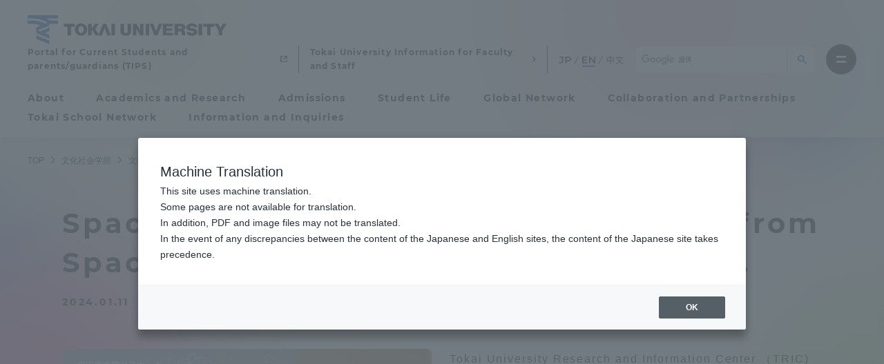

--- FILE ---
content_type: application/javascript
request_url: https://www.u-tokai.ac.jp/content/mu-plugins/tokai-univ-search/dist/js/tokai-univ-search.js?ver=fc4a5384aecb8833ff533f6c429714d7
body_size: 379
content:
/*! For license information please see tokai-univ-search.js.LICENSE.txt */
!function(){"use strict";const e=jQuery,{apiRequest:t}=wp;e(document).ready(()=>{e(".with-suggest").each((s,i)=>{const a=e(i),n=e('<div class="search-form-suggest"></div>'),o=e('<ul class="search-form-suggest-list"></ul>');n.hide(),n.append(o),a.after(n);const c=a.find(".suggest-source");let l;c.keyup(s=>{l&&clearTimeout(l),l=setTimeout(()=>{const i=s.target.value;i.replace(/\s/g,"").length>1?(e=>t({path:"/tokai-univ-search/v1/suggests?s="+encodeURIComponent(e)}))(i).done(t=>{const s=t.map(e=>({post_title:e.post_title,permalink:e.permalink}));o.empty(),s.forEach(({post_title:t,permalink:s})=>((t,s,i,a)=>{const n=e(`<a type="button">${s}</a>`),o=e('<li class="search-form-suggest-item"></li>');o.append(n),t.append(o),n.click(a)})(o,t,0,()=>{c.val(t),n.hide(),o.empty(),a.submit()})),s.length>0?n.show():n.hide()}).fail(function(){n.hide()}):(n.hide(),o.empty())},500)})})})}();
//# sourceMappingURL=tokai-univ-search.js.map

--- FILE ---
content_type: application/javascript
request_url: https://www.u-tokai.ac.jp/content/themes/tokai-univ-base/dist/js/tokai-univ-bgcanvas.js?ver=550d02e8d91746e3fcd9f25497b12304
body_size: 4795
content:
/*! For license information please see tokai-univ-bgcanvas.js.LICENSE.txt */
!function(){"use strict";const o={mode:"animation",layers:[{id:7,circles:[{pos:[804,258],size:764,color:15755695},{pos:[403,484],size:749,color:2266859},{pos:[416,-545],size:1366,color:4899288},{pos:[-240,161],size:724,color:9304522},{pos:[-407,-10],size:724,color:2455784},{pos:[998,-561],size:918,color:6467839}]},{id:6,circles:[{pos:[425,548],size:1371,color:2135530},{pos:[708,-152],size:879,color:4248316},{pos:[835,-400],size:896,color:16560243},{pos:[-4,391],size:913,color:16717908},{pos:[95,-535],size:633,color:2264038},{pos:[-158,-807],size:1192,color:2135530}]},{id:5,circles:[{pos:[892,597],size:921,color:7798622},{pos:[425,114],size:1371,color:2529514},{pos:[708,-586],size:879,color:4248316},{pos:[-4,-43],size:913,color:16717908},{pos:[-231,551],size:473,color:2066918}]},{id:4,circles:[{pos:[0,627],size:759,color:2069738},{pos:[210,-100],size:981,color:2069738},{pos:[-100,-9],size:389,color:5666004},{pos:[-282,-26],size:588,color:16431203},{pos:[654,241],size:1332,color:219305},{pos:[1102,267],size:524,color:15745725}]},{id:3,circles:[{pos:[0,627],size:389,color:2201322},{pos:[308,169],size:389,color:5666004},{pos:[-21,-230],size:774,color:16728677},{pos:[654,-399],size:1332,color:4110841},{pos:[810,-589],size:824,color:14678729}]},{id:2,circles:[{pos:[0,627],size:759,color:2069738},{pos:[260,246],size:389,color:12867284},{pos:[21,8],size:478,color:16728163},{pos:[883,-78],size:921,color:11661924},{pos:[416,-561],size:1371,color:2463978}]},{id:1,circles:[{pos:[0,627],size:759,color:2135530},{pos:[-107,-154],size:389,color:5666004},{pos:[-390,345],size:725,color:11135868},{pos:[-342,-350],size:556,color:16728420},{pos:[883,-255],size:921,color:14703077},{pos:[549,-74],size:1192,color:2201322}]}],speed:{scrollMultiply:8,inTime:{min:1e3,max:2500},outTime:{min:1e3,max:2500}},fixed:!0},s={color:[{color:11266943,alpha:1,gradationType:1},{color:2135530,alpha:.6,gradationType:1},{color:15756721,alpha:.6,gradationType:1}]},e={...s,positions:[{pos:[-259,4540],size:799,colorIndex:1,isBottom:!0},{pos:[-370,4558],size:1231,colorIndex:0,isBottom:!0},{pos:[540,5248],size:937,colorIndex:2,isBottom:!0},{pos:[662,4794],size:1300,colorIndex:0,isBottom:!0},{pos:[257,-285],size:677,colorIndex:1},{pos:[-371,141],size:806,colorIndex:1},{pos:[-358,358],size:1058,colorIndex:0},{pos:[725,-365],size:1075,colorIndex:0},{pos:[461,-392],size:683,colorIndex:2}]},i={...s,positions:[...e.positions,{pos:[-321,1773],size:727,colorIndex:2},{pos:[-210,1911],size:910,colorIndex:1},{pos:[1046,879],size:786,colorIndex:2},{pos:[618,879],size:1288,colorIndex:0},{pos:[-624,2053],size:1434,colorIndex:0}]},t={...s,positions:[{pos:[267,10244],size:700,colorIndex:2,isBottom:!0},{pos:[138,-194],size:474,colorIndex:2,isBottom:!1},{pos:[270,-215],size:823,colorIndex:0,isBottom:!1},{pos:[-20,-65],size:500,colorIndex:1,isBottom:!1},{pos:[-210,545],size:529,colorIndex:1,isBottom:!1},{pos:[-420,595],size:956,colorIndex:0,isBottom:!1},{pos:[-294,8938],size:669,colorIndex:1,isBottom:!0},{pos:[-461,9011],size:1193,colorIndex:0,isBottom:!0},{pos:[267,9792],size:931,colorIndex:0,isBottom:!0}]},r={...s,positions:[...t.positions,{pos:[-325,2897],size:700,colorIndex:2,isBottom:!1},{pos:[-133,2994],size:669,colorIndex:1,isBottom:!1},{pos:[421,1437],size:700,colorIndex:2,isBottom:!1},{pos:[110,1484],size:1143,colorIndex:0,isBottom:!1},{pos:[-596,3047],size:1193,colorIndex:0,isBottom:!1}]},n={color:[{color:3711469,alpha:1,gradationType:1},{color:11266943,alpha:.6,gradationType:1},{color:15756721,alpha:.6,gradationType:1}]},c={...n,positions:[{pos:[-280,4940],size:693,colorIndex:2,isBottom:!0},{pos:[675,5191],size:683,colorIndex:1,isBottom:!0},{pos:[817,-171],size:603,colorIndex:1,isBottom:!1},{pos:[-338,562],size:725,colorIndex:1,isBottom:!1},{pos:[49,-350],size:651,colorIndex:2,isBottom:!1},{pos:[958,-171],size:1e3,colorIndex:0,isBottom:!1},{pos:[-523,190],size:1046,colorIndex:0,isBottom:!1},{pos:[586,4705],size:1278,colorIndex:0,isBottom:!0},{pos:[-454,5054],size:1278,colorIndex:0,isBottom:!0}]},l={...n,positions:[...c.positions,{pos:[793,1018],size:584,colorIndex:1,isBottom:!1},{pos:[958,757],size:1e3,colorIndex:2,isBottom:!1},{pos:[23,2120],size:627,colorIndex:2,isBottom:!1},{pos:[-412,1826],size:881,colorIndex:1,isBottom:!1},{pos:[728,1018],size:1192,colorIndex:0,isBottom:!1},{pos:[-531,2240],size:1299,colorIndex:0,isBottom:!1}]},p={...n,positions:[{pos:[206,-244],size:700,colorIndex:1,isBottom:!1},{pos:[-286,869],size:700,colorIndex:1,isBottom:!1},{pos:[-527,366],size:1104,colorIndex:0,isBottom:!1},{pos:[-244,-106],size:489,colorIndex:2,isBottom:!1},{pos:[327,-137],size:846,colorIndex:0,isBottom:!1},{pos:[-375,9760],size:679,colorIndex:2,isBottom:!0},{pos:[173,9281],size:747,colorIndex:1,isBottom:!0},{pos:[-506,9938],size:1104,colorIndex:0,isBottom:!0},{pos:[89,8856],size:1104,colorIndex:0,isBottom:!0}]},d={...n,positions:[...p.positions,{pos:[-325,2963],size:700,colorIndex:1,isBottom:!1},{pos:[455,1379],size:679,colorIndex:2,isBottom:!1},{pos:[302,1530],size:559,colorIndex:1,isBottom:!1},{pos:[150,1537],size:1104,colorIndex:0,isBottom:!1},{pos:[-488,3111],size:1104,colorIndex:0,isBottom:!1}]},a={color:[{color:15756721,alpha:1,gradationType:1},{color:11266943,alpha:.6,gradationType:1},{color:2135530,alpha:.6,gradationType:1}]},z={...a,positions:[{pos:[-366,147],size:599,colorIndex:2,isBottom:!1},{pos:[-9,-202],size:509,colorIndex:1,isBottom:!1},{pos:[-460,126],size:1029,colorIndex:0,isBottom:!1},{pos:[1036,-121],size:494,colorIndex:2,isBottom:!1},{pos:[604,-445],size:926,colorIndex:0,isBottom:!1},{pos:[1077,316],size:590,colorIndex:1,isBottom:!1},{pos:[-269,5192],size:635,colorIndex:2,isBottom:!0},{pos:[574,4988],size:1303,colorIndex:0,isBottom:!0},{pos:[1108,4920],size:585,colorIndex:1,isBottom:!0},{pos:[-379,4673],size:1201,colorIndex:0,isBottom:!0}]},m={...a,positions:[...z.positions,{pos:[822,1383],size:706,colorIndex:2,isBottom:!1},{pos:[-247,1890],size:761,colorIndex:2,isBottom:!1},{pos:[25,2715],size:620,colorIndex:1,isBottom:!1},{pos:[700,907],size:1182,colorIndex:0,isBottom:!1},{pos:[-519,2028],size:1229,colorIndex:0,isBottom:!1}]},x={...a,positions:[{pos:[375,88],size:572,colorIndex:2,isBottom:!1},{pos:[-337,519],size:572,colorIndex:2,isBottom:!1},{pos:[-450,574],size:1034,colorIndex:0,isBottom:!1},{pos:[341,224],size:700,colorIndex:1,isBottom:!1},{pos:[36,-281],size:892,colorIndex:0,isBottom:!1},{pos:[-375,9381],size:813,colorIndex:2,isBottom:!0},{pos:[375,9624],size:700,colorIndex:1,isBottom:!0},{pos:[48,9809],size:1282,colorIndex:0,isBottom:!0},{pos:[-475,8832],size:1282,colorIndex:0,isBottom:!0}]},I={...a,positions:[...x.positions,{pos:[-298,2938],size:813,colorIndex:2,isBottom:!1},{pos:[-295,3587],size:700,colorIndex:1,isBottom:!1},{pos:[227,1864],size:701,colorIndex:2,isBottom:!1},{pos:[149,1324],size:1282,colorIndex:0,isBottom:!1},{pos:[-641,2918],size:1282,colorIndex:0,isBottom:!1}]},h={color:[{color:2855406,alpha:.5,gradationType:1},{color:2855406,alpha:.3,gradationType:1},{color:15656746,alpha:.4,gradationType:1}]},B={...h,positions:[{pos:[-29,4964],size:564,colorIndex:1,isBottom:!0},{pos:[-429,5033],size:1036,colorIndex:0,isBottom:!0},{pos:[-29,5260],size:950,colorIndex:2,isBottom:!0},{pos:[1116,4944],size:508,colorIndex:0,isBottom:!0},{pos:[607,4472],size:1017,colorIndex:2,isBottom:!0},{pos:[717,5020],size:885,colorIndex:1,isBottom:!0},{pos:[-27,179],size:394,colorIndex:2,isBottom:!1},{pos:[-127,207],size:952,colorIndex:0,isBottom:!1},{pos:[825,-183],size:514,colorIndex:2,isBottom:!1},{pos:[-236,2049],size:496,colorIndex:0,isBottom:!1},{pos:[621,1197],size:1164,colorIndex:1,isBottom:!1},{pos:[-381,2116],size:1178,colorIndex:1,isBottom:!1},{pos:[1010,1003],size:716,colorIndex:0,isBottom:!1},{pos:[980,-82],size:986,colorIndex:1,isBottom:!1},{pos:[847,1079],size:532,colorIndex:2,isBottom:!1},{pos:[-234,595],size:781,colorIndex:2,isBottom:!1},{pos:[921,403],size:441,colorIndex:0,isBottom:!1},{pos:[-214,1805],size:746,colorIndex:2,isBottom:!1}]},g={...h,positions:[{pos:[-143,9511],size:564,colorIndex:1,isBottom:!0},{pos:[-555,9541],size:1036,colorIndex:0,isBottom:!0},{pos:[-200,9776],size:950,colorIndex:2,isBottom:!0},{pos:[475,9106],size:508,colorIndex:0,isBottom:!0},{pos:[110,8614],size:1017,colorIndex:2,isBottom:!0},{pos:[139,9123],size:885,colorIndex:1,isBottom:!0},{pos:[-370,447],size:952,colorIndex:0,isBottom:!1},{pos:[231,-151],size:514,colorIndex:2,isBottom:!1},{pos:[0,1388],size:1164,colorIndex:1,isBottom:!1},{pos:[-469,2674],size:1178,colorIndex:1,isBottom:!1},{pos:[392,1110],size:716,colorIndex:0,isBottom:!1},{pos:[257,-106],size:986,colorIndex:1,isBottom:!1},{pos:[216,1322],size:532,colorIndex:2,isBottom:!1},{pos:[-390,880],size:781,colorIndex:2,isBottom:!1},{pos:[444,408],size:441,colorIndex:0,isBottom:!1},{pos:[-171,331],size:394,colorIndex:2,isBottom:!1},{pos:[-273,2654],size:496,colorIndex:0,isBottom:!1},{pos:[-264,2322],size:746,colorIndex:2,isBottom:!1}]},T={mode:"static",fixed:!1,color:[],positions:[]},u={mode:"static",fixed:!1,color:[],positions:[]},w={color:[{color:14983197,alpha:.2,gradationType:4},{color:14120520,alpha:.3,gradationType:3},{color:16658524,alpha:.2,gradationType:2}]},y={...w,positions:[{pos:[-153,402],size:702,colorIndex:2},{pos:[178,477],size:385,colorIndex:0},{pos:[91,-134],size:651,colorIndex:2},{pos:[921,-160],size:502,colorIndex:1},{pos:[0,-207],size:482,colorIndex:1},{pos:[-115,86],size:391,colorIndex:0},{pos:[700,540],size:526,colorIndex:1},{pos:[818,218],size:424,colorIndex:0},{pos:[812,178],size:811,colorIndex:2}]},f={...w,positions:[{pos:[479,944],size:480,colorIndex:1},{pos:[468,-114],size:502,colorIndex:1},{pos:[-119,-12],size:376,colorIndex:1},{pos:[314,321],size:811,colorIndex:2},{pos:[366,438],size:354,colorIndex:0},{pos:[-96,1053],size:610,colorIndex:2},{pos:[185,1280],size:337,colorIndex:0},{pos:[-104,-53],size:626,colorIndex:2},{pos:[-225,573],size:600,colorIndex:0}]},_={color:[{color:1417705,alpha:.38,gradationType:4},{color:2337020,alpha:.26,gradationType:3},{color:6850463,alpha:.36,gradationType:2}]},k={..._,positions:[{pos:[765,321],size:828,colorIndex:1},{pos:[-299,20],size:695,colorIndex:1},{pos:[795,-343],size:782,colorIndex:2},{pos:[56,379],size:463,colorIndex:2},{pos:[1159,304],size:451,colorIndex:2},{pos:[671,-29],size:604,colorIndex:1},{pos:[115,-156],size:505,colorIndex:0},{pos:[727,500],size:421,colorIndex:0},{pos:[-140,674],size:453,colorIndex:0}]},b={..._,positions:[{pos:[375,197],size:688,colorIndex:2},{pos:[434,822],size:324,colorIndex:0},{pos:[356,871],size:663,colorIndex:1},{pos:[-6,1202],size:451,colorIndex:2},{pos:[-233,794],size:453,colorIndex:0},{pos:[279,176],size:531,colorIndex:1},{pos:[-222,495],size:597,colorIndex:2},{pos:[-257,-184],size:663,colorIndex:1},{pos:[123,-184],size:421,colorIndex:0}]},S={color:[{color:47481,alpha:.35,gradationType:4},{color:2471473,alpha:.3,gradationType:3},{color:9686616,alpha:.36,gradationType:2}]},v={...S,positions:[{pos:[894,-298],size:830,colorIndex:2},{pos:[-174,500],size:764,colorIndex:2},{pos:[700,532],size:606,colorIndex:2},{pos:[1067,481],size:453,colorIndex:0},{pos:[744,-9],size:401,colorIndex:0},{pos:[-149,-29],size:550,colorIndex:0},{pos:[102,-119],size:429,colorIndex:1},{pos:[118,402],size:561,colorIndex:1},{pos:[795,117],size:549,colorIndex:1}]},M={...S,positions:[{pos:[310,23],size:830,colorIndex:2},{pos:[324,313],size:370,colorIndex:0},{pos:[154,1145],size:592,colorIndex:2},{pos:[-190,610],size:616,colorIndex:2},{pos:[450,1089],size:396,colorIndex:0},{pos:[-234,877],size:468,colorIndex:1},{pos:[404,507],size:549,colorIndex:1},{pos:[-205,0],size:550,colorIndex:0},{pos:[27,-134],size:429,colorIndex:1}]},H={color:[{color:8478136,alpha:.35,gradationType:4},{color:8872865,alpha:.3,gradationType:3},{color:8814266,alpha:.3,gradationType:2}]},A={...H,positions:[{pos:[902,14],size:658,colorIndex:2},{pos:[628,498],size:711,colorIndex:1},{pos:[-224,-106],size:599,colorIndex:2},{pos:[-103,450],size:581,colorIndex:2},{pos:[700,-161],size:575,colorIndex:1},{pos:[220,97],size:497,colorIndex:1},{pos:[124,14],size:373,colorIndex:0},{pos:[123,414],size:448,colorIndex:0},{pos:[912,346],size:459,colorIndex:0}]},C={...H,positions:[{pos:[-251,-152],size:599,colorIndex:2},{pos:[441,304],size:497,colorIndex:1},{pos:[340,248],size:398,colorIndex:0},{pos:[375,-279],size:575,colorIndex:1},{pos:[326,830],size:601,colorIndex:2},{pos:[512,1059],size:451,colorIndex:0},{pos:[-237,1152],size:669,colorIndex:1},{pos:[-85,542],size:517,colorIndex:2},{pos:[-185,703],size:427,colorIndex:0}]},D={mode:"cluster",fixed:!0,color:[],positions:[]};const P=jQuery,E=new class{constructor(o=88675123){this.x=123456789,this.y=362436069,this.z=521288629,this.w=o}next(){let o;return o=this.x^this.x<<11,this.x=this.y,this.y=this.z,this.z=this.w,this.w=this.w^this.w>>>19^o^o>>>8}nextInt(o,s){return o+Math.abs(this.next())%(s+1-o)}}(Math.floor(99999999*Math.random()));let X=0,N=[];const V=(o,s,e,i)=>{const t=G()?750:1400,r=G()?10673:5817,n=e.width/t,c=i?e.height-(r-o.y)*n:o.y*n;return{pos:{x:o.x*n,y:c},scale:s*n}},W=({tick:o,size:s,color:e,targetSize:i,pos:t,alpha:r,inTime:n,stayTime:c,outTime:l,isBottom:p,gradationType:d})=>{const{sprite:a,size:z}=(o=>{switch(o){case 0:default:return{sprite:PIXI.Sprite.from("/content/themes/tokai-univ-base/assets/images/common/bg_sprite_circle.png"),size:588};case 1:return{sprite:PIXI.Sprite.from("/content/themes/tokai-univ-base/assets/images/common/bg_sprite_circle_static.png"),size:1e3};case 2:return{sprite:PIXI.Sprite.from("/content/themes/tokai-univ-base/assets/images/common/bg_sprite_circle_cluster_0.png"),size:524};case 3:return{sprite:PIXI.Sprite.from("/content/themes/tokai-univ-base/assets/images/common/bg_sprite_circle_cluster_1.png"),size:548};case 4:return{sprite:PIXI.Sprite.from("/content/themes/tokai-univ-base/assets/images/common/bg_sprite_circle_cluster_2.png"),size:413}}})(d);a.tint=e,a.anchor.set(.5);const m=i/z;a.targetScale=m,a.target={x:t[0],y:t[1]},a.isBottom=p;const{pos:x,scale:I}=V(a.target,m,s,p);return a.scale.set(I),a.position.set(x.x,x.y),a.start=o,a.inTime=n||0,a.stayTime=c||1e3,a.outTime=l||0,a.alphaMax="object"==typeof r?r.max:E.nextInt(3,10)/10,a.alpha="object"==typeof r?r.min:0,a.isDead=!1,a},j=({circle:o,tick:s,size:e,isBottom:i})=>{const t=s-o.start;o.isDead=o.inTime+o.stayTime+o.outTime<t;const{pos:r,scale:n}=V(o.target,o.targetScale,e,i);if(o.scale.set(n),o.position.set(r.x,r.y),o.inTime>t){const s=t/o.inTime*o.alphaMax;o.alpha=s}else if(o.inTime+o.stayTime<t){const s=(1-(t-o.inTime-o.stayTime)/o.outTime)*o.alphaMax;o.alpha=s}else o.alpha=o.alphaMax},G=()=>(window.matchMedia("(orientation: portrait)").matches||window.matchMedia("(orientation: landscape)").matches)&&window.matchMedia("(max-width: 949px)").matches,K=s=>{switch(s.mode){case"animation":default:return{...o,...s};case"static":if("number"==typeof s.level){const o=new Date(s.time);return o.getHours()>=7&&o.getHours()<12?2===s.level?{...T,...G()?r:i,...s}:{...u,...G()?t:e,...s}:o.getHours()>=12&&o.getHours()<18?2===s.level?{...T,...G()?d:l,...s}:{...u,...G()?p:c,...s}:2===s.level?{...T,...G()?I:m,...s}:{...u,...G()?x:z,...s}}{const o=G()?g:B;return{...T,...o,...s}}case"cluster":switch(s.page){case"cluster-campuslife":{const o=G()?f:y;return{...D,...o,...s}}case"cluster-sakigake":{const o=G()?b:k;return{...D,...o,...s}}case"cluster-field":{const o=G()?M:v;return{...D,...o,...s}}case"cluster-home":{const o=G()?C:A;return{...D,...o,...s}}}return{...D,...s}}};P(()=>{if(!window.TOKAI_UNIV_BG_CANVAS)return;let o=K(TOKAI_UNIV_BG_CANVAS),s=[],e=[],i=0,t=0,r=[],n=-1,c="";const l=new PIXI.ParticleContainer(100,{scale:!0,position:!0,alpha:!0,tint:!0}),p=()=>{if(s=[],e=[],i=0,t=0,r=[],n=-1,o=K(TOKAI_UNIV_BG_CANVAS),l.removeChildren(),"animation"===o.mode)r=o.layers.map(o=>o.id).reverse();else{const e=o.positions.map(s=>{const e=o.color[s.colorIndex];return{...s,...e}}).map(s=>W({tick:i,...s,size:m,mode:o.mode,alpha:{min:s.alpha,max:s.alpha},pos:[s.pos[0]+s.size/2,s.pos[1]+s.size/2],scale:s.size/1e3,targetSize:s.size,inTime:10,stayTime:10,outTime:10}));e.forEach(o=>l.addChild(o)),s=[...e,...s]}},d=P("#bg-canvas"),a=new PIXI.Application({view:d[0],width:1400,height:1400,antialias:!1,transparent:!0,autoDensity:!0,resolution:window.devicePixelRatio||1}),z=document.querySelector(".page-wrapper");let m={width:z.clientWidth,height:z.clientHeight},x={width:window.innerWidth,height:window.innerHeight};const I=()=>{window.matchMedia("(min-width: 1240px)").matches?(m={width:z.clientWidth,height:z.clientHeight},x={width:window.innerWidth,height:window.innerHeight},""!==c&&"mobile"===c&&p(),c="desktop"):G()?(m={width:z.clientWidth,height:z.clientHeight},x={width:window.innerWidth,height:window.innerHeight},""!==c&&"desktop"===c&&p(),c="mobile"):(m={width:1240,height:z.clientHeight},x={width:1240,height:window.innerHeight},""!==c&&"mobile"===c&&p(),c="desktop"),a.renderer.resize(x.width,x.height)};I(),window.addEventListener("resize",I),a.stage.addChild(l),p(),a.ticker.add(c=>{const p=(o=>{const s=X-o;if(N.push(s),N.length>10){const o=N.length-10;N=N.slice(o)}return N.filter(o=>Math.abs(o)>10).length>=5})(window.scrollY),d=a.ticker.deltaMS;if("animation"===o.mode){if(i+=p?d*o.speed.scrollMultiply:d,i>=t){n=(n+1)%o.layers.length;const s=o.layers.find(o=>o.id===r[n]),c=0===e.length?E.nextInt(o.speed.inTime.min,o.speed.inTime.max):e[e.length-1].outTime,p=E.nextInt(o.speed.outTime.min,o.speed.outTime.max),d=0===e.length?i:e[e.length-1].start+e[e.length-1].inTime,a=(({tick:o,stageSize:s,layer:e,inTime:i,outTime:t})=>{const r=e.circles.map(e=>W({...e,tick:o,size:s,inTime:i,stayTime:100,outTime:t,alpha:{min:0,max:1},gradationType:0}));return{id:e.id,circles:r,start:o,inTime:i,stayTime:100,outTime:t,isDead:!1}})({tick:d,stageSize:x,inTime:c,outTime:p,layer:{...s,circles:s.circles.map(o=>({...o,pos:[o.pos[0]+o.size/2,o.pos[1]+o.size/2],scale:o.size/588,targetSize:o.size}))}});a.circles.forEach(o=>{l.addChild(o)}),e=[...e,a],t=d+c}e.forEach(o=>{(({tick:o,stageSize:s,layer:e})=>{const i=o-e.start;e.isDead=e.inTime+e.stayTime+e.outTime<i,e.circles.forEach(e=>j({circle:e,tick:o,size:s}))})({layer:o,tick:i,stageSize:x})}),e=e.filter(o=>(o.isDead&&o.circles.forEach(o=>{l.removeChild(o)}),!o.isDead))}else i=10,s.forEach(o=>{j({circle:o,tick:i,size:m,isBottom:o.isBottom})}),s=s.filter(o=>(o.isDead&&l.removeChild(o),!o.isDead));l.y=o.fixed?0:-window.scrollY,X=window.scrollY})})}();
//# sourceMappingURL=tokai-univ-bgcanvas.js.map